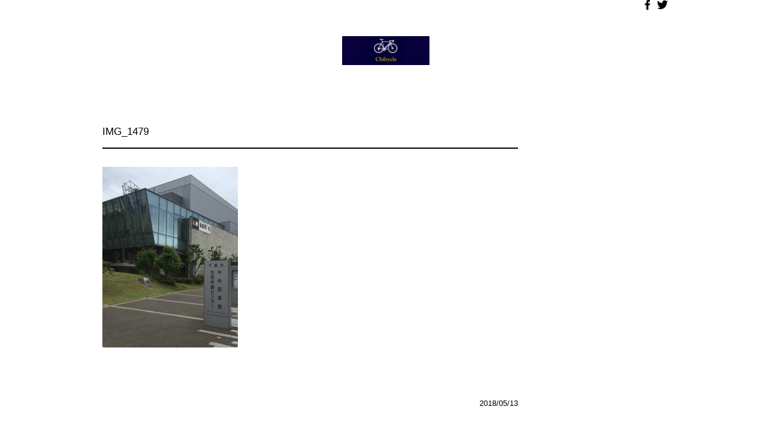

--- FILE ---
content_type: text/html; charset=UTF-8
request_url: http://chibaken-cycle.jp/13052018/1263.html/img_1479
body_size: 11114
content:
<!DOCTYPE html>
<html lang="ja"
	prefix="og: https://ogp.me/ns#" >
<head>
<meta charset="UTF-8">
<meta name="viewport" content="width=device-width, user-scalable=yes, maximum-scale=1.0, minimum-scale=1.0">
<meta name="description" content="IMG_1479 | チバイクル - ">

<link rel="profile" href="http://gmpg.org/xfn/11">
<link rel="stylesheet" type="text/css" media="all" href="http://chibaken-cycle.jp/wp-content/themes/responsive_249/style.css">
<link rel="pingback" href="http://chibaken-cycle.jp/xmlrpc.php">
<!--[if lt IE 9]>
<script src="http://chibaken-cycle.jp/wp-content/themes/responsive_249/js/html5.js"></script>
<script src="http://chibaken-cycle.jp/wp-content/themes/responsive_249/js/css3-mediaqueries.js"></script>
<![endif]-->
<meta name='robots' content='noindex,nofollow' />

		<!-- All in One SEO 4.1.0.3 -->
		<title>IMG_1479 | チバイクル</title>
		<meta name="google-site-verification" content="VAbW11I9qxYVvY5jygHfwHyut5DN0JkiIZGbD01G9iM" />
		<meta property="og:site_name" content="チバイクル |" />
		<meta property="og:type" content="article" />
		<meta property="og:title" content="IMG_1479 | チバイクル" />
		<meta property="article:published_time" content="2018-05-13T09:52:00Z" />
		<meta property="article:modified_time" content="2018-05-13T09:52:00Z" />
		<meta name="twitter:card" content="summary" />
		<meta name="twitter:domain" content="chibaken-cycle.jp" />
		<meta name="twitter:title" content="IMG_1479 | チバイクル" />
		<script type="application/ld+json" class="aioseo-schema">
			{"@context":"https:\/\/schema.org","@graph":[{"@type":"WebSite","@id":"http:\/\/chibaken-cycle.jp\/#website","url":"http:\/\/chibaken-cycle.jp\/","name":"\u30c1\u30d0\u30a4\u30af\u30eb","publisher":{"@id":"http:\/\/chibaken-cycle.jp\/#organization"}},{"@type":"Organization","@id":"http:\/\/chibaken-cycle.jp\/#organization","name":"\u30c1\u30d0\u30a4\u30af\u30eb","url":"http:\/\/chibaken-cycle.jp\/"},{"@type":"BreadcrumbList","@id":"http:\/\/chibaken-cycle.jp\/13052018\/1263.html\/img_1479#breadcrumblist","itemListElement":[{"@type":"ListItem","@id":"http:\/\/chibaken-cycle.jp\/#listItem","position":"1","item":{"@id":"http:\/\/chibaken-cycle.jp\/#item","name":"\u30db\u30fc\u30e0","url":"http:\/\/chibaken-cycle.jp\/"},"nextItem":"http:\/\/chibaken-cycle.jp\/13052018\/1263.html\/img_1479#listItem"},{"@type":"ListItem","@id":"http:\/\/chibaken-cycle.jp\/13052018\/1263.html\/img_1479#listItem","position":"2","item":{"@id":"http:\/\/chibaken-cycle.jp\/13052018\/1263.html\/img_1479#item","name":"IMG_1479","url":"http:\/\/chibaken-cycle.jp\/13052018\/1263.html\/img_1479"},"previousItem":"http:\/\/chibaken-cycle.jp\/#listItem"}]},{"@type":"Person","@id":"http:\/\/chibaken-cycle.jp\/author\/admin_acc#author","url":"http:\/\/chibaken-cycle.jp\/author\/admin_acc","name":"admin_acc","image":{"@type":"ImageObject","@id":"http:\/\/chibaken-cycle.jp\/13052018\/1263.html\/img_1479#authorImage","url":"http:\/\/1.gravatar.com\/avatar\/7287d8497856b5f949e04bf04ac2563a?s=96&d=mm&r=g","width":"96","height":"96","caption":"admin_acc"}},{"@type":"ItemPage","@id":"http:\/\/chibaken-cycle.jp\/13052018\/1263.html\/img_1479#itempage","url":"http:\/\/chibaken-cycle.jp\/13052018\/1263.html\/img_1479","name":"IMG_1479 | \u30c1\u30d0\u30a4\u30af\u30eb","inLanguage":"ja","isPartOf":{"@id":"http:\/\/chibaken-cycle.jp\/#website"},"breadcrumb":{"@id":"http:\/\/chibaken-cycle.jp\/13052018\/1263.html\/img_1479#breadcrumblist"},"author":"http:\/\/chibaken-cycle.jp\/13052018\/1263.html\/img_1479#author","creator":"http:\/\/chibaken-cycle.jp\/13052018\/1263.html\/img_1479#author","datePublished":"2018-05-13T09:52:00+09:00","dateModified":"2018-05-13T09:52:00+09:00"}]}
		</script>
		<script type="text/javascript" >
			window.ga=window.ga||function(){(ga.q=ga.q||[]).push(arguments)};ga.l=+new Date;
			ga('create', "UA-73760793-3", 'auto');
			ga('send', 'pageview');
		</script>
		<script async src="https://www.google-analytics.com/analytics.js"></script>
		<!-- All in One SEO -->

<link rel='dns-prefetch' href='//s.w.org' />
		<script type="text/javascript">
			window._wpemojiSettings = {"baseUrl":"https:\/\/s.w.org\/images\/core\/emoji\/12.0.0-1\/72x72\/","ext":".png","svgUrl":"https:\/\/s.w.org\/images\/core\/emoji\/12.0.0-1\/svg\/","svgExt":".svg","source":{"concatemoji":"http:\/\/chibaken-cycle.jp\/wp-includes\/js\/wp-emoji-release.min.js?ver=5.3.20"}};
			!function(e,a,t){var n,r,o,i=a.createElement("canvas"),p=i.getContext&&i.getContext("2d");function s(e,t){var a=String.fromCharCode;p.clearRect(0,0,i.width,i.height),p.fillText(a.apply(this,e),0,0);e=i.toDataURL();return p.clearRect(0,0,i.width,i.height),p.fillText(a.apply(this,t),0,0),e===i.toDataURL()}function c(e){var t=a.createElement("script");t.src=e,t.defer=t.type="text/javascript",a.getElementsByTagName("head")[0].appendChild(t)}for(o=Array("flag","emoji"),t.supports={everything:!0,everythingExceptFlag:!0},r=0;r<o.length;r++)t.supports[o[r]]=function(e){if(!p||!p.fillText)return!1;switch(p.textBaseline="top",p.font="600 32px Arial",e){case"flag":return s([127987,65039,8205,9895,65039],[127987,65039,8203,9895,65039])?!1:!s([55356,56826,55356,56819],[55356,56826,8203,55356,56819])&&!s([55356,57332,56128,56423,56128,56418,56128,56421,56128,56430,56128,56423,56128,56447],[55356,57332,8203,56128,56423,8203,56128,56418,8203,56128,56421,8203,56128,56430,8203,56128,56423,8203,56128,56447]);case"emoji":return!s([55357,56424,55356,57342,8205,55358,56605,8205,55357,56424,55356,57340],[55357,56424,55356,57342,8203,55358,56605,8203,55357,56424,55356,57340])}return!1}(o[r]),t.supports.everything=t.supports.everything&&t.supports[o[r]],"flag"!==o[r]&&(t.supports.everythingExceptFlag=t.supports.everythingExceptFlag&&t.supports[o[r]]);t.supports.everythingExceptFlag=t.supports.everythingExceptFlag&&!t.supports.flag,t.DOMReady=!1,t.readyCallback=function(){t.DOMReady=!0},t.supports.everything||(n=function(){t.readyCallback()},a.addEventListener?(a.addEventListener("DOMContentLoaded",n,!1),e.addEventListener("load",n,!1)):(e.attachEvent("onload",n),a.attachEvent("onreadystatechange",function(){"complete"===a.readyState&&t.readyCallback()})),(n=t.source||{}).concatemoji?c(n.concatemoji):n.wpemoji&&n.twemoji&&(c(n.twemoji),c(n.wpemoji)))}(window,document,window._wpemojiSettings);
		</script>
		<style type="text/css">
img.wp-smiley,
img.emoji {
	display: inline !important;
	border: none !important;
	box-shadow: none !important;
	height: 1em !important;
	width: 1em !important;
	margin: 0 .07em !important;
	vertical-align: -0.1em !important;
	background: none !important;
	padding: 0 !important;
}
</style>
	<link rel='stylesheet' id='wp-block-library-css'  href='http://chibaken-cycle.jp/wp-includes/css/dist/block-library/style.min.css?ver=5.3.20' type='text/css' media='all' />
<link rel='stylesheet' id='widgetopts-styles-css'  href='http://chibaken-cycle.jp/wp-content/plugins/widget-options/assets/css/widget-options.css' type='text/css' media='all' />
<link rel='https://api.w.org/' href='http://chibaken-cycle.jp/wp-json/' />
<link rel="EditURI" type="application/rsd+xml" title="RSD" href="http://chibaken-cycle.jp/xmlrpc.php?rsd" />
<link rel="wlwmanifest" type="application/wlwmanifest+xml" href="http://chibaken-cycle.jp/wp-includes/wlwmanifest.xml" /> 
<link rel='shortlink' href='http://chibaken-cycle.jp/?p=1268' />
<link rel="alternate" type="application/json+oembed" href="http://chibaken-cycle.jp/wp-json/oembed/1.0/embed?url=http%3A%2F%2Fchibaken-cycle.jp%2F13052018%2F1263.html%2Fimg_1479" />
<link rel="alternate" type="text/xml+oembed" href="http://chibaken-cycle.jp/wp-json/oembed/1.0/embed?url=http%3A%2F%2Fchibaken-cycle.jp%2F13052018%2F1263.html%2Fimg_1479&#038;format=xml" />
<style>.simplemap img{max-width:none !important;padding:0 !important;margin:0 !important;}.staticmap,.staticmap img{max-width:100% !important;height:auto !important;}.simplemap .simplemap-content{display:none;}</style>
<meta name="twitter:partner" content="tfwp" />
<meta name="twitter:card" content="summary" /><meta name="twitter:title" content="IMG_1479" />
		<style type="text/css" id="wp-custom-css">
			figure {
padding: 0;
margin: 0;
}

		</style>
		<script src="http://chibaken-cycle.jp/wp-content/themes/responsive_249/js/jquery1.7.2.min.js"></script>
<script src="http://chibaken-cycle.jp/wp-content/themes/responsive_249/js/script.js"></script>
</head>
<body>

<header id="header" role="banner">
	<div class="bg">
		<div class="inner">
			<h1></h1>
		</div>
	</div>

	<div class="inner">
		<h2><a href="http://chibaken-cycle.jp/" title="チバイクル" rel="home"><img src="http://chibaken-cycle.jp/wp-content/uploads/2017/09/logo_chibycle_170729.jpg" alt="チバイクル" width="145"></a></h2>
		<div class="sns">
<a href="非公開" target="_blank"><img src="http://chibaken-cycle.jp/wp-content/themes/responsive_249/images/fb.png" width="20" height="20" alt="facebook"></a><a href="https://twitter.com/非公開" target="_blank"><img src="http://chibaken-cycle.jp/wp-content/themes/responsive_249/images/tw.png" width="20" height="20" alt="twitter"></a>
</div>
	</div>
</header>

<nav id="mainNav">
	<div class="inner">
		<a class="menu" id="menu"><span>MENU</span></a>
		<div class="panel">
					</div>
	</div>
</nav>
<div id="wrapper">

<div id="content">
<section>
			<article id="post-1268" class="content">
			<div class="post">
								<h1 class="title"><span>IMG_1479</span></h1>
				<p class="attachment"><a href='http://chibaken-cycle.jp/wp-content/uploads/2018/05/IMG_1479-e1526205139114.jpg'><img width="225" height="300" src="http://chibaken-cycle.jp/wp-content/uploads/2018/05/IMG_1479-225x300.jpg" class="attachment-medium size-medium" alt="" srcset="http://chibaken-cycle.jp/wp-content/uploads/2018/05/IMG_1479-225x300.jpg 225w, http://chibaken-cycle.jp/wp-content/uploads/2018/05/IMG_1479-768x1024.jpg 768w, http://chibaken-cycle.jp/wp-content/uploads/2018/05/IMG_1479-e1526205139114.jpg 570w" sizes="(max-width: 225px) 100vw, 225px" /></a></p>
				<p class="dateLabel"><time datetime="2018-05-13">2018/05/13</time>
			</div>
					</article>
				<div class="pagenav">
			<span class="prev"><a href="http://chibaken-cycle.jp/13052018/1263.html" rel="prev">&laquo; 前のページ</a></span>
			<span class="next"></span>
		</div>
	</section>

</div><!-- / content -->
<aside id="sidebar">
		
						
			
</aside></div>
<!-- / wrapper -->

<footer id="footer">
	<div class="inner">
		<div class="boxWrap">
			<div class="box">
							</div>
			<div class="box contact">
				<h3><span>連絡先</span></h3>
<p class="address">非公開</p>
<p class="tel">非公開</p>
<p class="mail">非公開</p>
<p class="tw"><a href="https://twitter.com/非公開" target="_blank">@非公開</a></p>
<p class="fb"><a href="非公開" target="_blank">非公開</a></p>
			</div>
		</div>
	</div>
	<p id="copyright">Copyright &copy; 2026 チバイクル All rights Reserved.
</footer>
<!-- / footer -->

<script type='text/javascript' src='http://chibaken-cycle.jp/wp-includes/js/wp-embed.min.js?ver=5.3.20'></script>
</body>
</html>

--- FILE ---
content_type: text/css
request_url: http://chibaken-cycle.jp/wp-content/themes/responsive_249/style.css
body_size: 14198
content:
@charset "utf-8";
/*
Theme Name: responsive_249
Theme URI: http://c-tpl.com/
Description: responsive_249
Version: 1.0
Author: Cloud template
Author URI: http://c-tpl.com/
Tags: simple

	Cloud template v1.0
	 http://c-tpl.com/

	This theme was designed and built by Cloud template,
	whose blog you will find at http://c-tpl.com/

	The CSS, XHTML and design is released under GPL:
	http://www.opensource.org/licenses/gpl-license.php

*/

/* =Reset default browser CSS.
Based on work by Eric Meyer: http://meyerweb.com/eric/tools/css/reset/index.html
-------------------------------------------------------------- */
html, body, div, span, applet, object, iframe, h1, h2, h3, h4, h5, h6, p, blockquote, pre, a, abbr, acronym, address, big, cite, code, del, dfn, em, font, ins, kbd, q, s, samp, small, strike, strong, sub, sup, tt, var, dl, dt, dd, ol, ul, li, fieldset, form, label, legend, table, caption, tbody, tfoot, thead, tr, th, td {border: 0;font-family: inherit;font-size: 100%;font-style: inherit;font-weight: inherit;margin: 0;outline: 0;padding: 0;vertical-align: baseline;}
:focus {outline: 0;}

ol, ul {list-style: none;}
table {border-collapse: separate;border-spacing: 0;}
caption, th, td {font-weight: normal;text-align: left;}
blockquote:before, blockquote:after,q:before, q:after {content: "";}
blockquote, q {quotes: "" "";}
a img {border: 0;}
article, aside, details, figcaption, figure, footer, header, hgroup, menu, nav, section {display: block;}

body{
font: 13px/1.7 "Lucida Sans Unicode", "Lucida Grande","ヒラギノ角ゴ Pro W3","Hiragino Kaku Gothic Pro","メイリオ","Meiryo","ＭＳ Ｐゴシック","MS PGothic",Sans-Serif;
color:#000000;
-webkit-text-size-adjust:100%;
}


/* リンク設定
------------------------------------------------------------*/
a{
margin:0;
padding:0;
text-decoration:none;
outline:0;
vertical-align:baseline;
background:transparent;
font-size:100%;
color:#0099cc;
}

a:hover, a:active{
outline: none;
color:#006699;
}

a img:hover{opacity:.8;}


/**** Clearfix ****/
nav#mainNav ul:after, nav#mainNav .inner:after, .newsTitle:after, .post:after,.inner:after,ul.news:after{content:""; display: table;clear:both;}
nav#mainNav ul,.newsTitle, .post, nav#mainNav .inner,ul.news{zoom: 1;}


/* レイアウト
------------------------------------------------------------*/
#wrapper,.inner{
margin:0 auto;
width:940px;
}

#content{
float:left;
width:690px;
padding:20px 0 50px;
}

#toppage #content{
width:100%;
}

#sidebar{
float:right;
width:220px;
padding:20px 0 50px;
}

#footer{
clear:both;
} 


/* ヘッダー
*****************************************************/

/* サイト説明文
----------------------------------*/
#header h1{
padding:15px 0;
font-size:80%;
font-weight:normal;
}

/* ロゴ (サイトタイトル)
----------------------------------*/
#header h2{
clear:both;
text-align:center;
padding:30px 0 10px 0;
font-size:160%;
font-weight:bold;
}

/* SNS
----------------------------------*/
.sns{
text-align:right;
position: relative;
top:-130px;
}
.sns img{margin-left:5px;}


/* トップページ　メイン画像
----------------------------------*/
#mainImg{
clear:both;
margin-top:20px;
line-height:0;
text-align:center;
z-index:0;
}

.post{
margin:10px 0 20px 0;
}

.toppage h4{
margin:0 0 10px;
font-size:16px;
font-weight:normal;
}


/* 記事ループ
*****************************************************/
.list{
padding:10px 0;
border-bottom:1px dashed #e4e4e4;
}

.list:last-child{border:0;}

.post .list p{padding:0;}

.list span{padding-left:10px;}


/* タイポグラフィ
*****************************************************/
h2.title{
clear:both;
margin:30px 0 60px;
font-size:140%;
text-align:center;
}

h2.title span{
padding:5px 0 8px 0;
border-bottom:5px solid #000000;
}

.dateLabel{
margin:60px 0 60px;
text-align:right;
}

.post p{padding-bottom:15px;}

.post ul{margin: 0 0 10px 10px;}

.post ul li{
margin:5px 5px 5px 20px;
list-style-type:disc;
}

.post ol{margin: 0 0 10px 30px;}

.post ol li{list-style:decimal;}

.post h1{
margin:30px 0 30px 0;
padding-bottom:12px;
font-size:130%;
border-bottom:2px solid #000000;
}

.post h2{
margin:10px 0 30px 0;
padding:4px 5px 4px 15px;
font-size:130%;
border-left:4px solid #000000;
}

.post h3{
margin:10px 0 30px 0;
padding-bottom:12px;
font-size:120%;
border-bottom:1px solid #999999;
}

.post h4{
margin:10px 0 30px 0;
padding:4px 5px 4px 15px;
font-size:110%;
border-left:4px solid #999999;
}

.post blockquote {
clear:both;
padding:10px 0 10px 15px;
margin:10px 0 25px 0;
border-left:5px solid #dddddd;
}
 
.post ul {
margin:15px 0 30px;
}
 
.post blockquote p{padding:5px 0;}

.post table{
border: 1px #535353 solid;
border-collapse: collapse;
border-spacing: 0;
margin:20px 0 20px;
}

.post table th{
padding:15px;
border:1px #535353 solid;
border-width: 0 0 1px 1px;
background:#ececec;
}

.post table td{
padding:10px;
border: 1px #535353 solid;
border-width: 0 0 1px 1px;
background:#fff;
}

.post dt{font-weight:bold;}

.post dd{padding-bottom:10px;}

.post img{max-width:100%;height:auto;}

img.aligncenter {
display: block;
margin:30px auto;
}

img.alignright, img.alignleft{
margin: 0 10px 15px 15px;
display:inline;
}

img.alignleft{margin:10px 15px 15px 10px;}

.alignright{float:right;}
.alignleft{float:left;}


/* サイドバー　ウィジェット
*****************************************************/
.widgetWrap, section.widget ul{
margin:10px 0 20px 0;
padding:10px 10px 0 10px;
}

section.widget ul ul{
border:0;
margin:0;
padding:0 0 0 10px;
box-shadow:none;
}

#sidebar ul#banners{
width:220px;
margin:10px 0;
}

#sidebar ul#banners li{
float:none;
margin:0 0 10px;
}

section.widget h3{
clear:both;
margin:0 0 -5px;
padding:5px 0;
font-size:110%;
border-bottom:1px solid #000000;
}

section.widget li a{
color:#000000;
display:block;
padding:7px 0 7px 0;
border-bottom:1px dashed #999999;
}

section.widget li a:hover{color:#999999;}

section.widget li:last-child a{border:0;}

#searchform input[type="text"]{
width:120px;
line-height:22px;
height:22px;
margin-right:3px;
}

#searchform{padding:20px 0;}

/* カレンダー */
#calendar_wrap table{margin:0 auto;width:90%;}
#calendar_wrap table caption{padding:10px 0;text-align:center;font-weight:bold;}
#calendar_wrap table th, #calendar_wrap table td{padding:3px;text-align:center;}
#calendar_wrap table th:nth-child(6){color:#000;}
#calendar_wrap table th:nth-child(7){color:#950000;}
#calendar_wrap table td#prev{text-align:left;}
#calendar_wrap table td#next{text-align:right;}
#calendar_wrap table td#prev a{text-align:left;border:0;}
#calendar_wrap table td#next a{text-align:right;border:0;}


/* お知らせ　
-------------*/
.newsTitle{
clear:both;
margin:0;
padding:7px 10px 7px 0;
font-size:110%;
border-bottom:1px solid #999999;
}

.newsTitle h3{
float:left;
font-weight:normal;
}

.newsTitle p:before{
font-size:16px;
margin-right:10px;
content:"≡";
}

.newsTitle p{
float:right;
padding:0 0 0 30px;
font-size:80%;
}

.newsTitle p a{color:#000000;}

.newsTitle p a:hover{color:#999999;}

.news p{
clear:both;
padding-bottom:2px;
border-bottom:1px dashed #999999;
}

.news p:last-child{border:0;}

.news p a{
display:block;
padding:5px 0;
color:#000000;
}

.news span{padding-left:10px;}

.news a:hover span{color:#999999;}


/* トップページ */
#content .newsTitle h3{font-size:120%;}


/* フッター
*****************************************************/
#footer a{color:#000000;}

#footer a:hover{color:#999999;}

#footer .boxWrap{
width:980px;
margin-right:-40px;
}

#footer .box{
float:left;
width:450px;
margin-right:40px;
padding:20px 0;
}

.box .widgetWrap, .box section.widget ul{
padding:0 0 0 7px;
margin-top:0;
background:transparent;
border:0;
box-shadow:none;
}

.box section.widget li a{
border:0;
}

.box section.widget li a:hover{background-position:2px 12px;}

#footer h3{
padding:5px;
margin-bottom:20px;
font-size:120%;
border-bottom:1px solid #999999;
}

.contact p{
padding:2px 0 3px 38px;
margin-bottom:3px;
font-size:110%;
background:url(images/iconHome.png) no-repeat 4px 0;
background-size:20px 20px;
}

.contact p.mail{background-image:url(images/iconMail.png);}
.contact p.tel{background-image:url(images/iconTel.png);}
.contact p.fax{background-image:url(images/iconFax.png);}
.contact p.tw{background-image:url(images/iconTW.png);}
.contact p.fb{background-image:url(images/iconFB.png);}

#copyright{
clear:both;
padding:50px 0;
text-align:center;
font-size:90%;
}


/* page navigation
------------------------------------------------------------*/
.pagenav{
clear:both;
width: 100%;
height: 30px;
margin: 5px 0 20px;
}

.prev{float:left}

.next{float:right;}

#pageLinks{
clear:both;
color:#4f4d4d;
text-align:center;
}


/* トップページ 最新記事4件
------------------------------------------------------------*/
ul#banners,ul.post{
width:960px;
margin-right:-20px;
padding-bottom:20px;
}

ul#banners li,ul.post li{
float:left;
width:220px;
margin-right:20px;
}

ul#banners li,ul.post li p{
margin-bottom:10px;
}

ul.post{
padding:0;
background:transparent;
border:0;
box-shadow:none;
margin:50px 0 50px 0;
}

ul.post img{
max-width:220px;
height:auto;
}

ul.post h3{
margin:10px 0;
padding-bottom:5px;
font-size:14px;
font-weight:normal;
color:#333;
border:0;
}

p.readon a{
color:#000000;
display:block;
padding:10px;
font-size:95%;
border:2px solid #000000;
text-align:center;
}

p.readon a:hover{
color:#999999;
}

ul#banners:after{content:""; display: table;clear:both;}
ul#banners{zoom: 1;}


/* メインメニュー　PC用
------------------------------------------------------------*/
@media only screen and (min-width: 1025px){
div.panel{
display:block !important;
}

a#menu{display:none;}

nav#mainNav ul{
clear:both;
position:relative;
z-index:200;
width:940px;
margin:0 auto;
}

nav#mainNav li{
float: left;
margin-right:20px;
position: relative;
}

nav#mainNav li a{
display: block;
_float:left;
font-size:110%;
line-height:45px;
padding:0 50px 0 0;
color:#000000;
border-bottom:1px solid #000000;
}

nav#mainNav li a:hover{
color:#999999;
border-color:#000000;
}

nav#mainNav li.hassub li a,nav#mainNav li.hassub.current-menu-item li a, nav#mainNav li.hassub.current-menu-parent li a, nav#mainNav li.hassub li a:hover{background:none;}

nav#mainNav ul ul{
width:160px;
background:#ffffff;
}

nav#mainNav li ul{
display:none;
opacity:0;
}

nav#mainNav li:hover ul{
display: block;
position: absolute;
top:46px;
left:0;
z-index:500;
opacity:1;
}

nav#mainNav li li{
margin:0;
float: none;
width:160px;
}

nav#mainNav li li a, nav#mainNav li.current-menu-parent li a,nav#mainNav li.current-menu-item li a{
padding:0 0 0 5px;
height:35px;
font-size:95%;
line-height:35px;
}

nav#mainNav li li a:hover{
color:#999999;
border-color:#000000;
}

}


/* メインメニュー iPadサイズ以下から
------------------------------------------------------------*/
@media only screen and (max-width:1024px){
	nav#mainNav{
	clear:both;
	width:100%;
	margin:0 auto 10px;
	}
	
	nav#mainNav a.menu{
	color:#000000;
	width:100%;
	display:block;
	height:50px;
	line-height:50px;
	font-weight: bold;
	text-align:left;
	border-top:1px solid #d5d5d5;
	border-bottom:1px solid #d5d5d5;
	}
	
	nav#mainNav a.menu:before{
	content:"≡";
	font-size: 18px;
	}
	
	nav#mainNav a#menu span{padding-left:10px;}
		
	nav#mainNav a.menuOpen{
	border-bottom:0;
	}

	nav#mainNav a.menuOpen:before{
	content:"×";
	}
	
	nav#mainNav a#menu:hover{cursor:pointer;}
	
	nav .panel{
	display: none;
	width:100%;
	position: relative;
	right: 0;
	top:0;
	z-index: 1;
	}

	nav#mainNav ul{margin:0;padding:0;}

	nav#mainNav ul li{
	float: none;
	clear:both;
	width:100%;
	height:auto;
	line-height:1.2;
	}

	nav#mainNav ul li a{color:#000000;}

	nav#mainNav ul li:first-child{border-top:1px solid #d5d5d5;}
	nav#mainNav ul li li:first-child{border-top:0;}

	nav#mainNav ul li a,nav#mainNav ul li.current-menu-item li a{
	display: block;
	padding:15px 10px;
	text-align:left;
	border-bottom:1px dashed #ccc;
	background:#ffffff;
	}
	
	nav#mainNav ul li:last-child a{border:0;}
	nav#mainNav ul li li:last-child a{border:0;}
	nav#mainNav ul li li:last-child a{border-bottom:1px dashed #ccc;}

 	nav#mainNav ul li a span{display:none;}
 
	nav#mainNav ul li li{
	float:left;
	border:0;
	}

	nav#mainNav ul li li a, nav#mainNav ul li.current-menu-item li a, nav#mainNav ul li li.current-menu-item a{
  padding-left:40px;
	background:#ffffff url(images/sub1.png) no-repeat 20px 18px;
	}

	nav#mainNav ul li li.current-menu-item a,nav#mainNav ul li li a:hover, nav#mainNav ul li.current-menu-item li a:hover{
	background:#ffffff url(images/sub1.png) no-repeat 20px -62px;
	}
	
	nav#mainNav ul li li:last-child a{background:#ffffff url(images/subLast.png) no-repeat 20px 20px;}
	nav#mainNav ul li li:last-child.current-menu-item a,nav#mainNav ul li li:last-child a:hover,nav#mainNav ul li.current-menu-item li:last-child a:hover{background:#ffffff url(images/subLast.png) no-repeat 20px -65px;}
	
	nav div.panel{float:none;}
	
	#mainImg{margin-bottom:20px;}
}


/* 959px以下から 1カラム表示
------------------------------------------------------------*/
@media only screen and (max-width: 959px){
#header{width:100%}
.inner,#footer .boxWrap,#wrapper{width:96%;}

#mainImg img{width:96%;height:auto;}

#content, #sidebar{clear:both;width:95%;float:none;margin:0 auto;padding:10px 0;}
#sidebar{padding-top:30px;}

ul.post,ul#banners,#sidebar ul#banners{width:100%;display:table-row;margin:0;}
ul.post li,ul#banners li,#sidebar ul#banners li{float:left;width:23%;margin:0 1%;padding:0 0 20px;}
ul.post img,ul#banners li img,#sidebar ul#banners img{max-width:98%;height:auto;}

#calendar_wrap table{width:260px;margin:0;}

#footer .boxWrap{margin:0;padding:0;}
#footer .box{float:none;width:100%;margin:10px 0;}

}


/* 幅620px以下から
------------------------------------------------------------*/
@media only screen and (max-width: 620px){
ul.post li,ul#banners li,#sidebar ul#banners li{width:42%;margin:0 0 0 6%;}
ul.post li:nth-child(2n+1){clear:left;}
.post img{max-width:100%;height:auto;}
img.alignright, img.alignleft{display:block;margin:5px 2%;max-width:96%;height:auto;}
.alignright,.alignleft{float:none;}

}